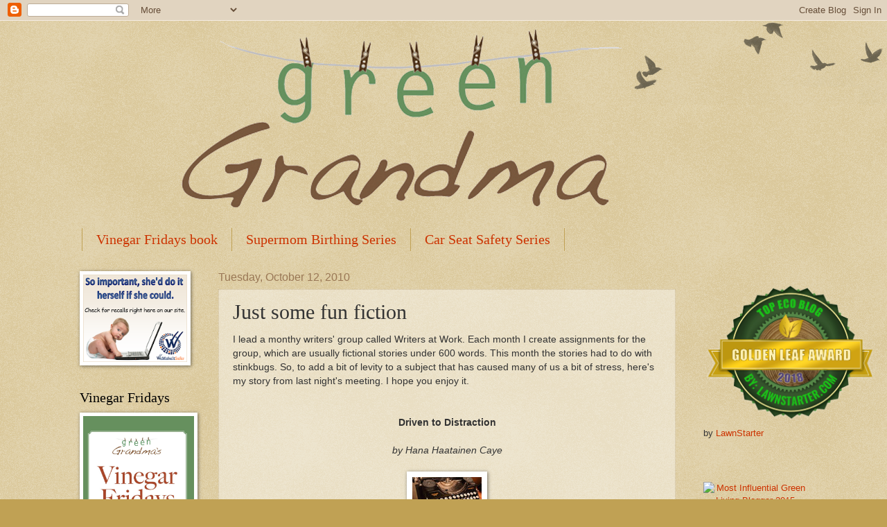

--- FILE ---
content_type: text/plain
request_url: https://www.google-analytics.com/j/collect?v=1&_v=j102&a=388958692&t=pageview&_s=1&dl=https%3A%2F%2Fthegreengrandma.blogspot.com%2F2010%2F10%2Fjust-some-fun-fiction.html&ul=en-us%40posix&dt=Green%20Grandma%3A%20Just%20some%20fun%20fiction&sr=1280x720&vp=1280x720&_u=IEBAAEABAAAAACAAI~&jid=184174732&gjid=487870465&cid=922318894.1769815991&tid=UA-29052947-1&_gid=1409179487.1769815991&_r=1&_slc=1&z=1434654595
body_size: -454
content:
2,cG-GDCL78Y1CS